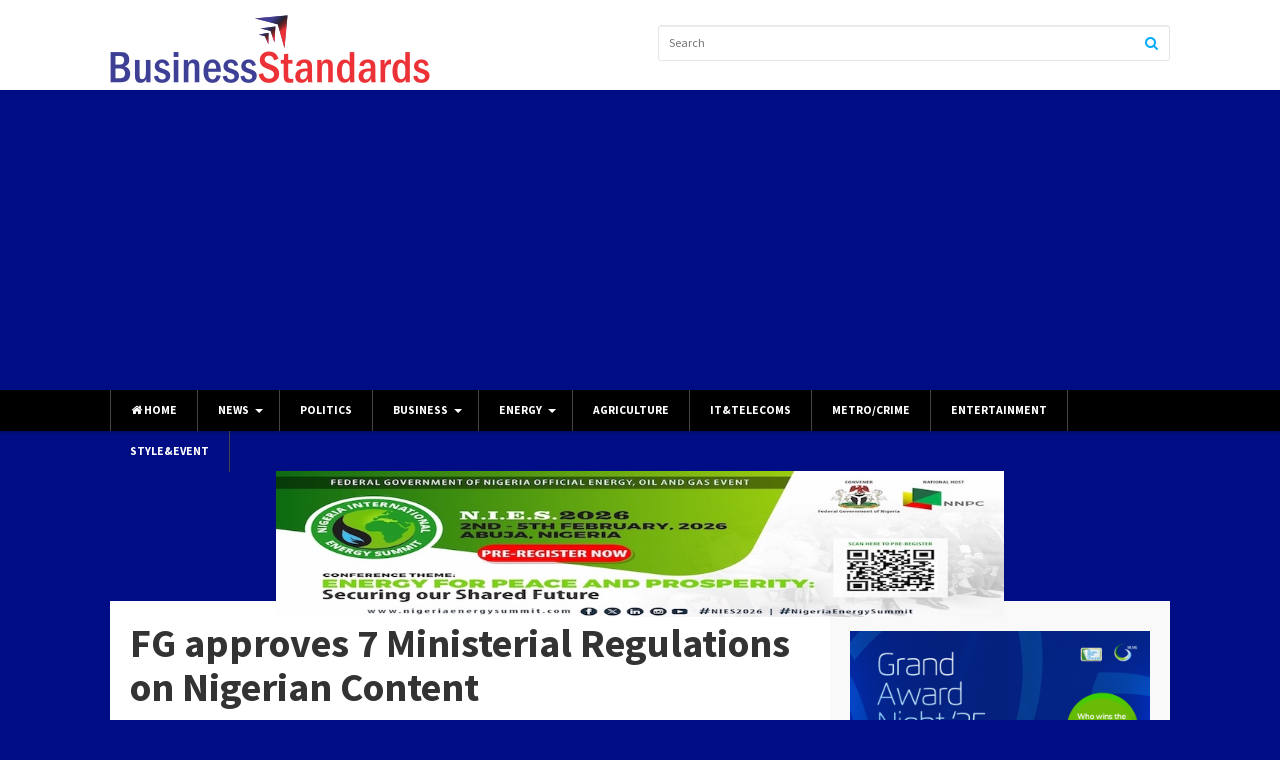

--- FILE ---
content_type: text/html; charset=UTF-8
request_url: https://businessstandardsng.com/fg-approves-7-ministerial-regulations-on-nigerian-content/
body_size: 24827
content:
<!DOCTYPE html><html class="no-js" lang="en-US"><head><meta charset="UTF-8"><meta name="viewport" content="width=device-width, initial-scale=1"><link rel="profile" href="http://gmpg.org/xfn/11"><link rel="pingback" href="https://businessstandardsng.com/xmlrpc.php"> <script type="text/javascript">(()=>{var e={};e.g=function(){if("object"==typeof globalThis)return globalThis;try{return this||new Function("return this")()}catch(e){if("object"==typeof window)return window}}(),function({ampUrl:n,isCustomizePreview:t,isAmpDevMode:r,noampQueryVarName:o,noampQueryVarValue:s,disabledStorageKey:i,mobileUserAgents:a,regexRegex:c}){if("undefined"==typeof sessionStorage)return;const d=new RegExp(c);if(!a.some((e=>{const n=e.match(d);return!(!n||!new RegExp(n[1],n[2]).test(navigator.userAgent))||navigator.userAgent.includes(e)})))return;e.g.addEventListener("DOMContentLoaded",(()=>{const e=document.getElementById("amp-mobile-version-switcher");if(!e)return;e.hidden=!1;const n=e.querySelector("a[href]");n&&n.addEventListener("click",(()=>{sessionStorage.removeItem(i)}))}));const g=r&&["paired-browsing-non-amp","paired-browsing-amp"].includes(window.name);if(sessionStorage.getItem(i)||t||g)return;const u=new URL(location.href),m=new URL(n);m.hash=u.hash,u.searchParams.has(o)&&s===u.searchParams.get(o)?sessionStorage.setItem(i,"1"):m.href!==u.href&&(window.stop(),location.replace(m.href))}({"ampUrl":"https:\/\/businessstandardsng.com\/fg-approves-7-ministerial-regulations-on-nigerian-content\/?amp=1","noampQueryVarName":"noamp","noampQueryVarValue":"mobile","disabledStorageKey":"amp_mobile_redirect_disabled","mobileUserAgents":["Mobile","Android","Silk\/","Kindle","BlackBerry","Opera Mini","Opera Mobi"],"regexRegex":"^\\\/((?:.|\\n)+)\\\/([i]*)$","isCustomizePreview":false,"isAmpDevMode":false})})();</script> <meta name='robots' content='index, follow, max-image-preview:large, max-snippet:-1, max-video-preview:-1' /><title>FG approves 7 Ministerial Regulations on Nigerian Content - businessstandardsng.com</title><link rel="canonical" href="https://businessstandardsng.com/fg-approves-7-ministerial-regulations-on-nigerian-content/" /><meta property="og:locale" content="en_US" /><meta property="og:type" content="article" /><meta property="og:title" content="FG approves 7 Ministerial Regulations on Nigerian Content" /><meta property="og:description" content="Olusola Bello Seven Nigerian Content Ministerial Regulations have been approved and gazetted, making them subsidiary&hellip;" /><meta property="og:url" content="https://businessstandardsng.com/fg-approves-7-ministerial-regulations-on-nigerian-content/" /><meta property="og:site_name" content="businessstandardsng.com" /><meta property="article:published_time" content="2021-05-21T09:26:36+00:00" /><meta property="og:image" content="http://businessstandardsng.com/wp-content/uploads/2021/05/download-8-1.jpg" /><meta name="author" content="Online Editor" /><meta name="twitter:card" content="summary_large_image" /><meta name="twitter:label1" content="Written by" /><meta name="twitter:data1" content="Online Editor" /><meta name="twitter:label2" content="Est. reading time" /><meta name="twitter:data2" content="2 minutes" /> <script type="application/ld+json" class="yoast-schema-graph">{"@context":"https://schema.org","@graph":[{"@type":"Article","@id":"https://businessstandardsng.com/fg-approves-7-ministerial-regulations-on-nigerian-content/#article","isPartOf":{"@id":"https://businessstandardsng.com/fg-approves-7-ministerial-regulations-on-nigerian-content/"},"author":{"name":"Online Editor","@id":"https://businessstandardsng.com/#/schema/person/47943268cbc960cb96eee1c39ecf23c3"},"headline":"FG approves 7 Ministerial Regulations on Nigerian Content","datePublished":"2021-05-21T09:26:36+00:00","mainEntityOfPage":{"@id":"https://businessstandardsng.com/fg-approves-7-ministerial-regulations-on-nigerian-content/"},"wordCount":496,"commentCount":0,"publisher":{"@id":"https://businessstandardsng.com/#organization"},"image":{"@id":"https://businessstandardsng.com/fg-approves-7-ministerial-regulations-on-nigerian-content/#primaryimage"},"thumbnailUrl":"http://businessstandardsng.com/wp-content/uploads/2021/05/download-8-1.jpg","keywords":["cover"],"articleSection":["Business"],"inLanguage":"en-US","potentialAction":[{"@type":"CommentAction","name":"Comment","target":["https://businessstandardsng.com/fg-approves-7-ministerial-regulations-on-nigerian-content/#respond"]}]},{"@type":"WebPage","@id":"https://businessstandardsng.com/fg-approves-7-ministerial-regulations-on-nigerian-content/","url":"https://businessstandardsng.com/fg-approves-7-ministerial-regulations-on-nigerian-content/","name":"FG approves 7 Ministerial Regulations on Nigerian Content - businessstandardsng.com","isPartOf":{"@id":"https://businessstandardsng.com/#website"},"primaryImageOfPage":{"@id":"https://businessstandardsng.com/fg-approves-7-ministerial-regulations-on-nigerian-content/#primaryimage"},"image":{"@id":"https://businessstandardsng.com/fg-approves-7-ministerial-regulations-on-nigerian-content/#primaryimage"},"thumbnailUrl":"http://businessstandardsng.com/wp-content/uploads/2021/05/download-8-1.jpg","datePublished":"2021-05-21T09:26:36+00:00","breadcrumb":{"@id":"https://businessstandardsng.com/fg-approves-7-ministerial-regulations-on-nigerian-content/#breadcrumb"},"inLanguage":"en-US","potentialAction":[{"@type":"ReadAction","target":["https://businessstandardsng.com/fg-approves-7-ministerial-regulations-on-nigerian-content/"]}]},{"@type":"ImageObject","inLanguage":"en-US","@id":"https://businessstandardsng.com/fg-approves-7-ministerial-regulations-on-nigerian-content/#primaryimage","url":"https://businessstandardsng.com/wp-content/uploads/2021/05/download-8-1.jpg","contentUrl":"https://businessstandardsng.com/wp-content/uploads/2021/05/download-8-1.jpg","width":276,"height":183},{"@type":"BreadcrumbList","@id":"https://businessstandardsng.com/fg-approves-7-ministerial-regulations-on-nigerian-content/#breadcrumb","itemListElement":[{"@type":"ListItem","position":1,"name":"Home","item":"https://businessstandardsng.com/"},{"@type":"ListItem","position":2,"name":"FG approves 7 Ministerial Regulations on Nigerian Content"}]},{"@type":"WebSite","@id":"https://businessstandardsng.com/#website","url":"https://businessstandardsng.com/","name":"businessstandardsng.com","description":"...Business news your can trust","publisher":{"@id":"https://businessstandardsng.com/#organization"},"potentialAction":[{"@type":"SearchAction","target":{"@type":"EntryPoint","urlTemplate":"https://businessstandardsng.com/?s={search_term_string}"},"query-input":{"@type":"PropertyValueSpecification","valueRequired":true,"valueName":"search_term_string"}}],"inLanguage":"en-US"},{"@type":"Organization","@id":"https://businessstandardsng.com/#organization","name":"Business Standards","url":"https://businessstandardsng.com/","logo":{"@type":"ImageObject","inLanguage":"en-US","@id":"https://businessstandardsng.com/#/schema/logo/image/","url":"http://businessstandardsng.com/wp-content/uploads/2021/03/business-standards-png-2.png","contentUrl":"http://businessstandardsng.com/wp-content/uploads/2021/03/business-standards-png-2.png","width":320,"height":68,"caption":"Business Standards"},"image":{"@id":"https://businessstandardsng.com/#/schema/logo/image/"}},{"@type":"Person","@id":"https://businessstandardsng.com/#/schema/person/47943268cbc960cb96eee1c39ecf23c3","name":"Online Editor","image":{"@type":"ImageObject","inLanguage":"en-US","@id":"https://businessstandardsng.com/#/schema/person/image/","url":"https://secure.gravatar.com/avatar/ea584f1e5cc627c4491875fb4ffc9705d8a8403ec0f0afec5b9af97f1de9281a?s=96&d=mm&r=g","contentUrl":"https://secure.gravatar.com/avatar/ea584f1e5cc627c4491875fb4ffc9705d8a8403ec0f0afec5b9af97f1de9281a?s=96&d=mm&r=g","caption":"Online Editor"},"url":"https://businessstandardsng.com/author/onlineeditor/"}]}</script> <link rel='dns-prefetch' href='//stats.wp.com' /><link rel='dns-prefetch' href='//fonts.googleapis.com' /><link rel='dns-prefetch' href='//widgets.wp.com' /><link rel='dns-prefetch' href='//s0.wp.com' /><link rel='dns-prefetch' href='//0.gravatar.com' /><link rel='dns-prefetch' href='//1.gravatar.com' /><link rel='dns-prefetch' href='//2.gravatar.com' /><link rel='dns-prefetch' href='//pagead2.googlesyndication.com' /><link rel="alternate" type="application/rss+xml" title="businessstandardsng.com &raquo; Feed" href="https://businessstandardsng.com/feed/" /><link rel="alternate" type="application/rss+xml" title="businessstandardsng.com &raquo; Comments Feed" href="https://businessstandardsng.com/comments/feed/" /><link rel="alternate" type="application/rss+xml" title="businessstandardsng.com &raquo; FG approves 7 Ministerial Regulations on Nigerian Content Comments Feed" href="https://businessstandardsng.com/fg-approves-7-ministerial-regulations-on-nigerian-content/feed/" /><link rel="alternate" title="oEmbed (JSON)" type="application/json+oembed" href="https://businessstandardsng.com/wp-json/oembed/1.0/embed?url=https%3A%2F%2Fbusinessstandardsng.com%2Ffg-approves-7-ministerial-regulations-on-nigerian-content%2F" /><link rel="alternate" title="oEmbed (XML)" type="text/xml+oembed" href="https://businessstandardsng.com/wp-json/oembed/1.0/embed?url=https%3A%2F%2Fbusinessstandardsng.com%2Ffg-approves-7-ministerial-regulations-on-nigerian-content%2F&#038;format=xml" /><link href="http://businessstandardsng.com/wp-content/uploads/2021/03/business-standards-vavicon-png.png" rel="shortcut icon"><link href="http://businessstandardsng.com/wp-content/uploads/2021/03/business-standards-vavicon-png.png" rel="apple-touch-icon-precomposed"><style id='wp-img-auto-sizes-contain-inline-css' type='text/css'>img:is([sizes=auto i],[sizes^="auto," i]){contain-intrinsic-size:3000px 1500px}
/*# sourceURL=wp-img-auto-sizes-contain-inline-css */</style><style id='wp-emoji-styles-inline-css' type='text/css'>img.wp-smiley, img.emoji {
		display: inline !important;
		border: none !important;
		box-shadow: none !important;
		height: 1em !important;
		width: 1em !important;
		margin: 0 0.07em !important;
		vertical-align: -0.1em !important;
		background: none !important;
		padding: 0 !important;
	}
/*# sourceURL=wp-emoji-styles-inline-css */</style><link rel='stylesheet' id='wp-block-library-css' href='https://businessstandardsng.com/wp-includes/css/dist/block-library/style.min.css?ver=6.9' type='text/css' media='all' /><style id='wp-block-library-inline-css' type='text/css'>.has-text-align-justify{text-align:justify;}

/*# sourceURL=wp-block-library-inline-css */</style><style id='global-styles-inline-css' type='text/css'>:root{--wp--preset--aspect-ratio--square: 1;--wp--preset--aspect-ratio--4-3: 4/3;--wp--preset--aspect-ratio--3-4: 3/4;--wp--preset--aspect-ratio--3-2: 3/2;--wp--preset--aspect-ratio--2-3: 2/3;--wp--preset--aspect-ratio--16-9: 16/9;--wp--preset--aspect-ratio--9-16: 9/16;--wp--preset--color--black: #000000;--wp--preset--color--cyan-bluish-gray: #abb8c3;--wp--preset--color--white: #ffffff;--wp--preset--color--pale-pink: #f78da7;--wp--preset--color--vivid-red: #cf2e2e;--wp--preset--color--luminous-vivid-orange: #ff6900;--wp--preset--color--luminous-vivid-amber: #fcb900;--wp--preset--color--light-green-cyan: #7bdcb5;--wp--preset--color--vivid-green-cyan: #00d084;--wp--preset--color--pale-cyan-blue: #8ed1fc;--wp--preset--color--vivid-cyan-blue: #0693e3;--wp--preset--color--vivid-purple: #9b51e0;--wp--preset--gradient--vivid-cyan-blue-to-vivid-purple: linear-gradient(135deg,rgb(6,147,227) 0%,rgb(155,81,224) 100%);--wp--preset--gradient--light-green-cyan-to-vivid-green-cyan: linear-gradient(135deg,rgb(122,220,180) 0%,rgb(0,208,130) 100%);--wp--preset--gradient--luminous-vivid-amber-to-luminous-vivid-orange: linear-gradient(135deg,rgb(252,185,0) 0%,rgb(255,105,0) 100%);--wp--preset--gradient--luminous-vivid-orange-to-vivid-red: linear-gradient(135deg,rgb(255,105,0) 0%,rgb(207,46,46) 100%);--wp--preset--gradient--very-light-gray-to-cyan-bluish-gray: linear-gradient(135deg,rgb(238,238,238) 0%,rgb(169,184,195) 100%);--wp--preset--gradient--cool-to-warm-spectrum: linear-gradient(135deg,rgb(74,234,220) 0%,rgb(151,120,209) 20%,rgb(207,42,186) 40%,rgb(238,44,130) 60%,rgb(251,105,98) 80%,rgb(254,248,76) 100%);--wp--preset--gradient--blush-light-purple: linear-gradient(135deg,rgb(255,206,236) 0%,rgb(152,150,240) 100%);--wp--preset--gradient--blush-bordeaux: linear-gradient(135deg,rgb(254,205,165) 0%,rgb(254,45,45) 50%,rgb(107,0,62) 100%);--wp--preset--gradient--luminous-dusk: linear-gradient(135deg,rgb(255,203,112) 0%,rgb(199,81,192) 50%,rgb(65,88,208) 100%);--wp--preset--gradient--pale-ocean: linear-gradient(135deg,rgb(255,245,203) 0%,rgb(182,227,212) 50%,rgb(51,167,181) 100%);--wp--preset--gradient--electric-grass: linear-gradient(135deg,rgb(202,248,128) 0%,rgb(113,206,126) 100%);--wp--preset--gradient--midnight: linear-gradient(135deg,rgb(2,3,129) 0%,rgb(40,116,252) 100%);--wp--preset--font-size--small: 13px;--wp--preset--font-size--medium: 20px;--wp--preset--font-size--large: 36px;--wp--preset--font-size--x-large: 42px;--wp--preset--spacing--20: 0.44rem;--wp--preset--spacing--30: 0.67rem;--wp--preset--spacing--40: 1rem;--wp--preset--spacing--50: 1.5rem;--wp--preset--spacing--60: 2.25rem;--wp--preset--spacing--70: 3.38rem;--wp--preset--spacing--80: 5.06rem;--wp--preset--shadow--natural: 6px 6px 9px rgba(0, 0, 0, 0.2);--wp--preset--shadow--deep: 12px 12px 50px rgba(0, 0, 0, 0.4);--wp--preset--shadow--sharp: 6px 6px 0px rgba(0, 0, 0, 0.2);--wp--preset--shadow--outlined: 6px 6px 0px -3px rgb(255, 255, 255), 6px 6px rgb(0, 0, 0);--wp--preset--shadow--crisp: 6px 6px 0px rgb(0, 0, 0);}:where(.is-layout-flex){gap: 0.5em;}:where(.is-layout-grid){gap: 0.5em;}body .is-layout-flex{display: flex;}.is-layout-flex{flex-wrap: wrap;align-items: center;}.is-layout-flex > :is(*, div){margin: 0;}body .is-layout-grid{display: grid;}.is-layout-grid > :is(*, div){margin: 0;}:where(.wp-block-columns.is-layout-flex){gap: 2em;}:where(.wp-block-columns.is-layout-grid){gap: 2em;}:where(.wp-block-post-template.is-layout-flex){gap: 1.25em;}:where(.wp-block-post-template.is-layout-grid){gap: 1.25em;}.has-black-color{color: var(--wp--preset--color--black) !important;}.has-cyan-bluish-gray-color{color: var(--wp--preset--color--cyan-bluish-gray) !important;}.has-white-color{color: var(--wp--preset--color--white) !important;}.has-pale-pink-color{color: var(--wp--preset--color--pale-pink) !important;}.has-vivid-red-color{color: var(--wp--preset--color--vivid-red) !important;}.has-luminous-vivid-orange-color{color: var(--wp--preset--color--luminous-vivid-orange) !important;}.has-luminous-vivid-amber-color{color: var(--wp--preset--color--luminous-vivid-amber) !important;}.has-light-green-cyan-color{color: var(--wp--preset--color--light-green-cyan) !important;}.has-vivid-green-cyan-color{color: var(--wp--preset--color--vivid-green-cyan) !important;}.has-pale-cyan-blue-color{color: var(--wp--preset--color--pale-cyan-blue) !important;}.has-vivid-cyan-blue-color{color: var(--wp--preset--color--vivid-cyan-blue) !important;}.has-vivid-purple-color{color: var(--wp--preset--color--vivid-purple) !important;}.has-black-background-color{background-color: var(--wp--preset--color--black) !important;}.has-cyan-bluish-gray-background-color{background-color: var(--wp--preset--color--cyan-bluish-gray) !important;}.has-white-background-color{background-color: var(--wp--preset--color--white) !important;}.has-pale-pink-background-color{background-color: var(--wp--preset--color--pale-pink) !important;}.has-vivid-red-background-color{background-color: var(--wp--preset--color--vivid-red) !important;}.has-luminous-vivid-orange-background-color{background-color: var(--wp--preset--color--luminous-vivid-orange) !important;}.has-luminous-vivid-amber-background-color{background-color: var(--wp--preset--color--luminous-vivid-amber) !important;}.has-light-green-cyan-background-color{background-color: var(--wp--preset--color--light-green-cyan) !important;}.has-vivid-green-cyan-background-color{background-color: var(--wp--preset--color--vivid-green-cyan) !important;}.has-pale-cyan-blue-background-color{background-color: var(--wp--preset--color--pale-cyan-blue) !important;}.has-vivid-cyan-blue-background-color{background-color: var(--wp--preset--color--vivid-cyan-blue) !important;}.has-vivid-purple-background-color{background-color: var(--wp--preset--color--vivid-purple) !important;}.has-black-border-color{border-color: var(--wp--preset--color--black) !important;}.has-cyan-bluish-gray-border-color{border-color: var(--wp--preset--color--cyan-bluish-gray) !important;}.has-white-border-color{border-color: var(--wp--preset--color--white) !important;}.has-pale-pink-border-color{border-color: var(--wp--preset--color--pale-pink) !important;}.has-vivid-red-border-color{border-color: var(--wp--preset--color--vivid-red) !important;}.has-luminous-vivid-orange-border-color{border-color: var(--wp--preset--color--luminous-vivid-orange) !important;}.has-luminous-vivid-amber-border-color{border-color: var(--wp--preset--color--luminous-vivid-amber) !important;}.has-light-green-cyan-border-color{border-color: var(--wp--preset--color--light-green-cyan) !important;}.has-vivid-green-cyan-border-color{border-color: var(--wp--preset--color--vivid-green-cyan) !important;}.has-pale-cyan-blue-border-color{border-color: var(--wp--preset--color--pale-cyan-blue) !important;}.has-vivid-cyan-blue-border-color{border-color: var(--wp--preset--color--vivid-cyan-blue) !important;}.has-vivid-purple-border-color{border-color: var(--wp--preset--color--vivid-purple) !important;}.has-vivid-cyan-blue-to-vivid-purple-gradient-background{background: var(--wp--preset--gradient--vivid-cyan-blue-to-vivid-purple) !important;}.has-light-green-cyan-to-vivid-green-cyan-gradient-background{background: var(--wp--preset--gradient--light-green-cyan-to-vivid-green-cyan) !important;}.has-luminous-vivid-amber-to-luminous-vivid-orange-gradient-background{background: var(--wp--preset--gradient--luminous-vivid-amber-to-luminous-vivid-orange) !important;}.has-luminous-vivid-orange-to-vivid-red-gradient-background{background: var(--wp--preset--gradient--luminous-vivid-orange-to-vivid-red) !important;}.has-very-light-gray-to-cyan-bluish-gray-gradient-background{background: var(--wp--preset--gradient--very-light-gray-to-cyan-bluish-gray) !important;}.has-cool-to-warm-spectrum-gradient-background{background: var(--wp--preset--gradient--cool-to-warm-spectrum) !important;}.has-blush-light-purple-gradient-background{background: var(--wp--preset--gradient--blush-light-purple) !important;}.has-blush-bordeaux-gradient-background{background: var(--wp--preset--gradient--blush-bordeaux) !important;}.has-luminous-dusk-gradient-background{background: var(--wp--preset--gradient--luminous-dusk) !important;}.has-pale-ocean-gradient-background{background: var(--wp--preset--gradient--pale-ocean) !important;}.has-electric-grass-gradient-background{background: var(--wp--preset--gradient--electric-grass) !important;}.has-midnight-gradient-background{background: var(--wp--preset--gradient--midnight) !important;}.has-small-font-size{font-size: var(--wp--preset--font-size--small) !important;}.has-medium-font-size{font-size: var(--wp--preset--font-size--medium) !important;}.has-large-font-size{font-size: var(--wp--preset--font-size--large) !important;}.has-x-large-font-size{font-size: var(--wp--preset--font-size--x-large) !important;}
/*# sourceURL=global-styles-inline-css */</style><style id='classic-theme-styles-inline-css' type='text/css'>/*! This file is auto-generated */
.wp-block-button__link{color:#fff;background-color:#32373c;border-radius:9999px;box-shadow:none;text-decoration:none;padding:calc(.667em + 2px) calc(1.333em + 2px);font-size:1.125em}.wp-block-file__button{background:#32373c;color:#fff;text-decoration:none}
/*# sourceURL=/wp-includes/css/classic-themes.min.css */</style><link rel='stylesheet' id='junkie-shortcodes-css' href='https://businessstandardsng.com/wp-content/cache/autoptimize/autoptimize_single_a1434df5a8ff359223fb762be930d0e5.php?ver=6.9' type='text/css' media='all' /><link rel='stylesheet' id='magnow-plugins-style-css' href='https://businessstandardsng.com/wp-content/themes/magnow/assets/css/plugins.min.css?ver=6.9' type='text/css' media='all' /><link rel='stylesheet' id='magnow-style-css' href='https://businessstandardsng.com/wp-content/themes/magnow/style.min.css?ver=6.9' type='text/css' media='all' /><link rel='stylesheet' id='magnow-responsive-style-css' href='https://businessstandardsng.com/wp-content/cache/autoptimize/autoptimize_single_b4e7ac1c95dce5e56034192b64bf473c.php?ver=6.9' type='text/css' media='all' /><link crossorigin="anonymous" rel='stylesheet' id='magnow-custom-fonts-css' href='//fonts.googleapis.com/css?family=Source+Sans+Pro%3Aregular%2Citalic%2C700%26subset%3Dlatin%2C' type='text/css' media='all' /><link rel='stylesheet' id='social-logos-css' href='https://businessstandardsng.com/wp-content/plugins/jetpack/_inc/social-logos/social-logos.min.css?ver=13.2.3' type='text/css' media='all' /><link rel='stylesheet' id='jetpack_css-css' href='https://businessstandardsng.com/wp-content/cache/autoptimize/autoptimize_single_b5e4c70734efed01a1694ae95f197950.php?ver=13.2.3' type='text/css' media='all' /> <script defer id="jetpack_related-posts-js-extra" src="[data-uri]"></script> <script defer type="text/javascript" src="https://businessstandardsng.com/wp-content/plugins/jetpack/_inc/build/related-posts/related-posts.min.js?ver=20240116" id="jetpack_related-posts-js"></script> <script defer type="text/javascript" src="https://businessstandardsng.com/wp-includes/js/jquery/jquery.min.js?ver=3.7.1" id="jquery-core-js"></script> <script defer type="text/javascript" src="https://businessstandardsng.com/wp-includes/js/jquery/jquery-migrate.min.js?ver=3.4.1" id="jquery-migrate-js"></script> <script defer id="wp-statistics-tracker-js-extra" src="[data-uri]"></script> <script defer type="text/javascript" src="https://businessstandardsng.com/wp-content/cache/autoptimize/autoptimize_single_e4cac0b30e299c7df9d250590bb92fcc.php?ver=6.9" id="wp-statistics-tracker-js"></script> <link rel="https://api.w.org/" href="https://businessstandardsng.com/wp-json/" /><link rel="alternate" title="JSON" type="application/json" href="https://businessstandardsng.com/wp-json/wp/v2/posts/1351" /><link rel="EditURI" type="application/rsd+xml" title="RSD" href="https://businessstandardsng.com/xmlrpc.php?rsd" /><meta name="generator" content="WordPress 6.9" /><link rel='shortlink' href='https://businessstandardsng.com/?p=1351' /><meta name="generator" content="Site Kit by Google 1.123.1" /><link rel="alternate" type="text/html" media="only screen and (max-width: 640px)" href="https://businessstandardsng.com/fg-approves-7-ministerial-regulations-on-nigerian-content/?amp=1"><style>img#wpstats{display:none}</style><meta name="google-adsense-platform-account" content="ca-host-pub-2644536267352236"><meta name="google-adsense-platform-domain" content="sitekit.withgoogle.com"> <style type="text/css" id="custom-background-css">body.custom-background { background-color: #000d84; }</style><link rel="amphtml" href="https://businessstandardsng.com/fg-approves-7-ministerial-regulations-on-nigerian-content/?amp=1">  <script type="text/javascript" async="async" src="https://pagead2.googlesyndication.com/pagead/js/adsbygoogle.js?client=ca-pub-2166753805221960&amp;host=ca-host-pub-2644536267352236" crossorigin="anonymous"></script> <style>#amp-mobile-version-switcher{left:0;position:absolute;width:100%;z-index:100}#amp-mobile-version-switcher>a{background-color:#444;border:0;color:#eaeaea;display:block;font-family:-apple-system,BlinkMacSystemFont,Segoe UI,Roboto,Oxygen-Sans,Ubuntu,Cantarell,Helvetica Neue,sans-serif;font-size:16px;font-weight:600;padding:15px 0;text-align:center;-webkit-text-decoration:none;text-decoration:none}#amp-mobile-version-switcher>a:active,#amp-mobile-version-switcher>a:focus,#amp-mobile-version-switcher>a:hover{-webkit-text-decoration:underline;text-decoration:underline}</style><style type="text/css" id="custom-css">#primary-bar{background-color:#000000;}#primary-bar,#primary-nav .home_item,#primary-nav ul li,.nav-right{border-color:#444444;}#primary-nav ul li.category-14-color > a:hover,.featured-primary .category-id-14,.featured-secondary .category-id-14,.widget .category-id-14,.listing-2-col .category-id-14 a{background-color:#81d742;}#primary-nav ul li.category-9-color > a:hover,.featured-primary .category-id-9,.featured-secondary .category-id-9,.widget .category-id-9,.listing-2-col .category-id-9 a{background-color:#0af;}#primary-nav ul li.category-6-color > a:hover,.featured-primary .category-id-6,.featured-secondary .category-id-6,.widget .category-id-6,.listing-2-col .category-id-6 a{background-color:#000edd;}#primary-nav ul li.category-5-color > a:hover,.featured-primary .category-id-5,.featured-secondary .category-id-5,.widget .category-id-5,.listing-2-col .category-id-5 a{background-color:#00d8c3;}#primary-nav ul li.category-22-color > a:hover,.featured-primary .category-id-22,.featured-secondary .category-id-22,.widget .category-id-22,.listing-2-col .category-id-22 a{background-color:#0af;}#primary-nav ul li.category-163-color > a:hover,.featured-primary .category-id-163,.featured-secondary .category-id-163,.widget .category-id-163,.listing-2-col .category-id-163 a{background-color:#0af;}#primary-nav ul li.category-11-color > a:hover,.featured-primary .category-id-11,.featured-secondary .category-id-11,.widget .category-id-11,.listing-2-col .category-id-11 a{background-color:#0af;}#primary-nav ul li.category-15-color > a:hover,.featured-primary .category-id-15,.featured-secondary .category-id-15,.widget .category-id-15,.listing-2-col .category-id-15 a{background-color:#0af;}#primary-nav ul li.category-18-color > a:hover,.featured-primary .category-id-18,.featured-secondary .category-id-18,.widget .category-id-18,.listing-2-col .category-id-18 a{background-color:#0af;}#primary-nav ul li.category-7-color > a:hover,.featured-primary .category-id-7,.featured-secondary .category-id-7,.widget .category-id-7,.listing-2-col .category-id-7 a{background-color:#0af;}#primary-nav ul li.category-10-color > a:hover,.featured-primary .category-id-10,.featured-secondary .category-id-10,.widget .category-id-10,.listing-2-col .category-id-10 a{background-color:#ddc300;}#primary-nav ul li.category-25-color > a:hover,.featured-primary .category-id-25,.featured-secondary .category-id-25,.widget .category-id-25,.listing-2-col .category-id-25 a{background-color:#0af;}#primary-nav ul li.category-164-color > a:hover,.featured-primary .category-id-164,.featured-secondary .category-id-164,.widget .category-id-164,.listing-2-col .category-id-164 a{background-color:#0af;}#primary-nav ul li.category-8-color > a:hover,.featured-primary .category-id-8,.featured-secondary .category-id-8,.widget .category-id-8,.listing-2-col .category-id-8 a{background-color:#0af;}#primary-nav ul li.category-4-color > a:hover,.featured-primary .category-id-4,.featured-secondary .category-id-4,.widget .category-id-4,.listing-2-col .category-id-4 a{background-color:#0af;}#primary-nav ul li.category-2-color > a:hover,.featured-primary .category-id-2,.featured-secondary .category-id-2,.widget .category-id-2,.listing-2-col .category-id-2 a{background-color:#127c00;}#primary-nav ul li.category-12-color > a:hover,.featured-primary .category-id-12,.featured-secondary .category-id-12,.widget .category-id-12,.listing-2-col .category-id-12 a{background-color:#930031;}#primary-nav ul li.category-24-color > a:hover,.featured-primary .category-id-24,.featured-secondary .category-id-24,.widget .category-id-24,.listing-2-col .category-id-24 a{background-color:#0af;}#primary-nav ul li.category-3-color > a:hover,.featured-primary .category-id-3,.featured-secondary .category-id-3,.widget .category-id-3,.listing-2-col .category-id-3 a{background-color:#0af;}#primary-nav ul li.category-13-color > a:hover,.featured-primary .category-id-13,.featured-secondary .category-id-13,.widget .category-id-13,.listing-2-col .category-id-13 a{background-color:#f91800;}#primary-nav ul li.category-20-color > a:hover,.featured-primary .category-id-20,.featured-secondary .category-id-20,.widget .category-id-20,.listing-2-col .category-id-20 a{background-color:#0af;}#primary-nav ul li.category-23-color > a:hover,.featured-primary .category-id-23,.featured-secondary .category-id-23,.widget .category-id-23,.listing-2-col .category-id-23 a{background-color:#0af;}#primary-nav ul li.category-1-color > a:hover,.featured-primary .category-id-1,.featured-secondary .category-id-1,.widget .category-id-1,.listing-2-col .category-id-1 a{background-color:#0af;}article .entry-content a:hover{color:#0099e6;}.sidebar .widget a:hover{color:#00aaff;}#footer a:hover{color:#ffffff;}</style> <!--[if lte IE 9]> <script src="https://businessstandardsng.com/wp-content/themes/magnow/assets/js/html5shiv.min.js"></script> <![endif]--> <style>.listing-2-col .box .primary .entry-thumbnail {
  max-height: 190px;
}

.widget-home-three-columns .entry-category{
  display: none;
}

.listing-4-col .box .primary .entry-thumbnail {
  max-height: 190px;
}

.widget-home-four-columns .entry-category{
  display: none;
}

.entry-content p {
    font-size: 17px;
}</style><link rel="icon" href="https://businessstandardsng.com/wp-content/uploads/2021/03/cropped-business-standards-vavicon-png-32x32.png" sizes="32x32" /><link rel="icon" href="https://businessstandardsng.com/wp-content/uploads/2021/03/cropped-business-standards-vavicon-png-192x192.png" sizes="192x192" /><link rel="apple-touch-icon" href="https://businessstandardsng.com/wp-content/uploads/2021/03/cropped-business-standards-vavicon-png-180x180.png" /><meta name="msapplication-TileImage" content="https://businessstandardsng.com/wp-content/uploads/2021/03/cropped-business-standards-vavicon-png-270x270.png" /></head><body class="wp-singular post-template-default single single-post postid-1351 single-format-standard custom-background wp-theme-magnow non-logged-in multi-author layout-2c-l" itemscope itemtype="http://schema.org/Blog"><div id="page" class="hfeed site clearfix"><header id="masthead" class="site-header" role="banner" itemscope="itemscope" itemtype="http://schema.org/WPHeader"><div class="container"><div class="site-branding"><div id="logo" itemscope itemtype="http://schema.org/Brand"> <a href="https://businessstandardsng.com" itemprop="url" rel="home"> <img itemprop="logo" src="http://businessstandardsng.com/wp-content/uploads/2021/03/business-standards-png-2.png" alt="businessstandardsng.com" /> </a></div></div><div class="header-search"><form method="get" id="search-form" action="https://businessstandardsng.com/" role="search"> <input type="text" class="field" name="s" id="s" placeholder="Search"> <button><i class="fa fa-search"></i></button></form></div></div></header><div id="primary-bar" class="clearfix"><div class="container"><nav id="primary-nav" class="main-navigation" role="navigation" itemscope="itemscope" itemtype="http://schema.org/SiteNavigationElement"><div class="menu-wrapper"><ul id="primary-menu" class="primary-menu sf-menu"><li  id="menu-item-76" class="menu-item menu-item-type-post_type menu-item-object-page menu-item-home menu-item-76 home_item"><a href="https://businessstandardsng.com/"><i class="fa fa-home"></i> Home</a></li><li  id="menu-item-87" class="menu-item menu-item-type-taxonomy menu-item-object-category menu-item-has-children menu-item-87 category-2-color"><a href="https://businessstandardsng.com/category/news/">News</a><ul class="sub-menu"><li  id="menu-item-8785" class="menu-item menu-item-type-taxonomy menu-item-object-category menu-item-8785 category-163-color"><a href="https://businessstandardsng.com/category/education/">Education</a></li><li  id="menu-item-116" class="menu-item menu-item-type-taxonomy menu-item-object-category menu-item-116 category-18-color"><a href="https://businessstandardsng.com/category/health/">Health</a></li></ul></li><li  id="menu-item-89" class="menu-item menu-item-type-taxonomy menu-item-object-category menu-item-89 category-3-color"><a href="https://businessstandardsng.com/category/politics/">Politics</a></li><li  id="menu-item-80" class="menu-item menu-item-type-taxonomy menu-item-object-category current-post-ancestor current-menu-parent current-post-parent menu-item-has-children menu-item-80 category-5-color"><a href="https://businessstandardsng.com/category/business/">Business</a><ul class="sub-menu"><li  id="menu-item-79" class="menu-item menu-item-type-taxonomy menu-item-object-category menu-item-79 category-6-color"><a href="https://businessstandardsng.com/category/banking-finance/">Banking/Finance</a></li><li  id="menu-item-83" class="menu-item menu-item-type-taxonomy menu-item-object-category menu-item-83 category-7-color"><a href="https://businessstandardsng.com/category/insurance-pension/">Insurance/Pension</a></li><li  id="menu-item-78" class="menu-item menu-item-type-taxonomy menu-item-object-category menu-item-78 category-9-color"><a href="https://businessstandardsng.com/category/aviation/">Aviation</a></li><li  id="menu-item-85" class="menu-item menu-item-type-taxonomy menu-item-object-category menu-item-85 category-8-color"><a href="https://businessstandardsng.com/category/maritime/">Maritime</a></li><li  id="menu-item-8786" class="menu-item menu-item-type-taxonomy menu-item-object-category menu-item-8786 category-164-color"><a href="https://businessstandardsng.com/category/manufacturing/">Manufacturing</a></li></ul></li><li  id="menu-item-81" class="menu-item menu-item-type-taxonomy menu-item-object-category menu-item-has-children menu-item-81 category-11-color"><a href="https://businessstandardsng.com/category/energy/">Energy</a><ul class="sub-menu"><li  id="menu-item-88" class="menu-item menu-item-type-taxonomy menu-item-object-category menu-item-88 category-12-color"><a href="https://businessstandardsng.com/category/oilgas/">Oil&amp;Gas</a></li><li  id="menu-item-90" class="menu-item menu-item-type-taxonomy menu-item-object-category menu-item-90 category-13-color"><a href="https://businessstandardsng.com/category/power/">Power</a></li><li  id="menu-item-117" class="menu-item menu-item-type-taxonomy menu-item-object-category menu-item-117 category-20-color"><a href="https://businessstandardsng.com/category/renewables/">Renewables</a></li></ul></li><li  id="menu-item-77" class="menu-item menu-item-type-taxonomy menu-item-object-category menu-item-77 category-14-color"><a href="https://businessstandardsng.com/category/agriculture/">Agriculture</a></li><li  id="menu-item-84" class="menu-item menu-item-type-taxonomy menu-item-object-category menu-item-84 category-10-color"><a href="https://businessstandardsng.com/category/ittelecoms/">IT&amp;Telecoms</a></li><li  id="menu-item-86" class="menu-item menu-item-type-taxonomy menu-item-object-category menu-item-86 category-4-color"><a href="https://businessstandardsng.com/category/metro-crime/">Metro/Crime</a></li><li  id="menu-item-82" class="menu-item menu-item-type-taxonomy menu-item-object-category menu-item-82 category-15-color"><a href="https://businessstandardsng.com/category/entertainment/">Entertainment</a></li><li  id="menu-item-118" class="menu-item menu-item-type-taxonomy menu-item-object-category menu-item-118 category-19-color"><a href="https://businessstandardsng.com/category/styleevent/">Style&amp;Event</a></li></ul></div></nav></div></div><div class="header-ad"><a href="https://nigeriaenergysummit.com/"><img src="http://businessstandardsng.com/wp-content/uploads/2026/01/NIES-2026-web-banner-7.jpg" /></a></div><div class="site-main container clearfix"><div id="primary" class="content-area"><main id="content" class="site-content" role="main" ><div id="content" class="single"><article id="post-1351" class="post-1351 post type-post status-publish format-standard hentry category-business tag-cover no-post-thumbnail entry" itemscope="itemscope" itemtype="http://schema.org/BlogPosting" itemprop="blogPost"><h1 class="entry-title" itemprop="headline">FG approves 7 Ministerial Regulations on Nigerian Content</h1><div class="entry-meta clearfix"> <span class="entry-author author vcard" itemprop="author" itemscope="itemscope" itemtype="http://schema.org/Person"> by <a class="url fn n" href="https://businessstandardsng.com/author/onlineeditor/" itemprop="url"><span itemprop="name">Online Editor</span></a> </span> <span class="sep">|</span> <span class="entry-date"> <time class="published" datetime="2021-05-21T09:26:36+00:00" itemprop="datePublished"> May 21, 2021 9:26 am </time> </span></div><div class="entry-share clearfix"><ul><li class="twitter"><a href="https://twitter.com/intent/tweet?text=FG approves 7 Ministerial Regulations on Nigerian Content&amp;url=https%3A%2F%2Fbusinessstandardsng.com%2Ffg-approves-7-ministerial-regulations-on-nigerian-content%2F" target="_blank"><i class="fa fa-twitter"></i>Twitter</a></li><li class="facebook"><a href="https://www.facebook.com/sharer/sharer.php?u=https%3A%2F%2Fbusinessstandardsng.com%2Ffg-approves-7-ministerial-regulations-on-nigerian-content%2F" target="_blank"><i class="fa fa-facebook"></i>Facebook</a></li><li class="google-plus"><a href="https://plus.google.com/share?url=https%3A%2F%2Fbusinessstandardsng.com%2Ffg-approves-7-ministerial-regulations-on-nigerian-content%2F" target="_blank"><i class="fa fa-google-plus"></i>Google+</a></li><li class="linkedin"><a href="https://www.linkedin.com/shareArticle?mini=true&amp;url=https%3A%2F%2Fbusinessstandardsng.com%2Ffg-approves-7-ministerial-regulations-on-nigerian-content%2F&amp;title=FG approves 7 Ministerial Regulations on Nigerian Content" target="_blank"><i class="fa fa-linkedin"></i>LinkedIn</a></li><li class="pinterest"><a href="http://pinterest.com/pin/create/button/?url=https%3A%2F%2Fbusinessstandardsng.com%2Ffg-approves-7-ministerial-regulations-on-nigerian-content%2F&amp;media=" target="_blank"><i class="fa fa-pinterest"></i>Pinterest</a></li></ul><div class="entry-comment"> <a href="https://businessstandardsng.com/fg-approves-7-ministerial-regulations-on-nigerian-content/?noamp=mobile#respond" itemprop="discussionURL"><i class="fa fa-comment"></i> 0</a></div></div><div class="entry-content" itemprop="articleBody"><div class="post-ads-before post-ads" style="margin-bottom: 20px;"><a href="https://www.nlng.com/index.html"><img src="http://businessstandardsng.com/wp-content/uploads/2024/12/NLNG_Launch_post_Slider_03_v08.jpg" /></a></div><p><b><img fetchpriority="high" decoding="async" class="size-full wp-image-1353 alignleft" src="http://businessstandardsng.com/wp-content/uploads/2021/05/download-8-1.jpg" alt="" width="276" height="183" />Olusola Bello</b></p><p>Seven Nigerian Content Ministerial Regulations have been approved and gazetted, making them subsidiary legislations that can be implemented by the Nigerian Content Development and Monitoring Board (NCDMB).</p><p>SimbiKesiyeWabote , Executive Secretary of the NCDMB, announced this in Lagos on Wednesday at the colloquium organized by the Board with the Nigerian Bar Association’s Section on Business Law (NBA-SBL), with the theme “Nigerian Oil and Gas Industry Content Development (NOGICD) Act-Strides, Challenges &amp; Opportunities.”</p><p>The Executive Secretary who was represented by the Director Legal Services, Barr. Mohammed Umar stated that the Minister of State for Petroleum Resources,  Timipre Sylva approved the guidelines,and they became effective on 2nd April 2021.</p><p>He listed the guidelines to include Research &amp; Development, (R &amp; D); Training, Capacity Development;Growth of Indigenous Capacity and Nigerian Oil and Gas Industry Enforcement and Compliance Regulation.</p><p>Others include Registration of Operators and other professionals with Nigerian professional bodies, Technology Transfer and Establishment of operations in Nigeria.</p><p>Sections 36, 40, 41, 42, 47, 55 and 101 of the NOGICD Act empowers the Minister of Petroleum Resources to make regulations that will foster the development of Nigerian Content. The Board held several engagements with diverse spectrum of the oil and gas industry stakeholders before finalizing the regulations and transmitting it to the Honorable Minister for ratification.</p><p>Providing details on the <span lang="EN-GB">Nigerian Oil and Industry Content Development Compliance and Enforcement Regulation, the Executive Secretary explained that it was intended </span>to ensure compliance with the NOGICD Act and other Regulations and give effect to Section 68 of the Act in ensuring efficient and accountable promotion of local content in the diverse sectors of the Oil and Gas Industry in Nigeria.</p><p>He stated that the regulations had divided offences punishable under Section 68 of the Act into two categories. The first category are the major offences which can lead to criminal prosecution while the other offences would be treated with administrative sanctions.</p><p><span lang="EN-GB">Speaking further, </span>he stated that “As we journey towards the 70 percent Nigerian Content level target, we will continue to utilize industry platforms and fora like this to connect with our stakeholders to provide clarity on our mandate and ways to address any constraints of the industry”, assuring that the Board will continue to collaborate with the NBA Section on Business Law to drive and unleash an array of opportunities for the oil and gas industry.</p><p>He added that “In our pursuit of Nigerian Content, the Board will continue implementation of the 10-Year Strategic Roadmap; Foster relevant collaboration and strategic alliances with relevant stakeholders including sister agencies; Deepen Nigerian Content in the oil and gas industry and continue to advocate and support domiciliation of value-addition in country”.</p><p>He commendedencouraged members of the bar to take advantage of various opportunities in the oil and gas industry.</p><p>Also speaking, the Chairman, Nigerian Bar Association – Section on Business Law, Barr. AyuliJemide appreciated the Board for the collaboration and support in engaging the association to deepen the pace of Nigerian Content implementation in Nigeria.</p><div></div><div class="sharedaddy sd-sharing-enabled"><div class="robots-nocontent sd-block sd-social sd-social-icon sd-sharing"><h3 class="sd-title">Share to:</h3><div class="sd-content"><ul><li class="share-jetpack-whatsapp"><a rel="nofollow noopener noreferrer" data-shared="" class="share-jetpack-whatsapp sd-button share-icon no-text" href="https://businessstandardsng.com/fg-approves-7-ministerial-regulations-on-nigerian-content/?share=jetpack-whatsapp" target="_blank" title="Click to share on WhatsApp" ><span></span><span class="sharing-screen-reader-text">Click to share on WhatsApp (Opens in new window)</span></a></li><li class="share-twitter"><a rel="nofollow noopener noreferrer" data-shared="sharing-twitter-1351" class="share-twitter sd-button share-icon no-text" href="https://businessstandardsng.com/fg-approves-7-ministerial-regulations-on-nigerian-content/?share=twitter" target="_blank" title="Click to share on Twitter" ><span></span><span class="sharing-screen-reader-text">Click to share on Twitter (Opens in new window)</span></a></li><li class="share-facebook"><a rel="nofollow noopener noreferrer" data-shared="sharing-facebook-1351" class="share-facebook sd-button share-icon no-text" href="https://businessstandardsng.com/fg-approves-7-ministerial-regulations-on-nigerian-content/?share=facebook" target="_blank" title="Click to share on Facebook" ><span></span><span class="sharing-screen-reader-text">Click to share on Facebook (Opens in new window)</span></a></li><li class="share-linkedin"><a rel="nofollow noopener noreferrer" data-shared="sharing-linkedin-1351" class="share-linkedin sd-button share-icon no-text" href="https://businessstandardsng.com/fg-approves-7-ministerial-regulations-on-nigerian-content/?share=linkedin" target="_blank" title="Click to share on LinkedIn" ><span></span><span class="sharing-screen-reader-text">Click to share on LinkedIn (Opens in new window)</span></a></li><li class="share-end"></li></ul></div></div></div><div class="post-ads-before post-ads" style="margin-top: 20px;"><a href="https://www.nlng.com"><img src="" /></a></div><div class='sharedaddy sd-block sd-like jetpack-likes-widget-wrapper jetpack-likes-widget-unloaded' id='like-post-wrapper-191091451-1351-696ae4a0558a5' data-src='https://widgets.wp.com/likes/?ver=13.2.3#blog_id=191091451&amp;post_id=1351&amp;origin=businessstandardsng.com&amp;obj_id=191091451-1351-696ae4a0558a5&amp;n=1' data-name='like-post-frame-191091451-1351-696ae4a0558a5' data-title='Like or Reblog'><h3 class="sd-title">Like this:</h3><div class='likes-widget-placeholder post-likes-widget-placeholder' style='height: 55px;'><span class='button'><span>Like</span></span> <span class="loading">Loading...</span></div><span class='sd-text-color'></span><a class='sd-link-color'></a></div><div id='jp-relatedposts' class='jp-relatedposts' ><h3 class="jp-relatedposts-headline"><em>Related</em></h3></div></div><footer class="entry-footer"> <span class="cat-links" itemprop="articleSection"> Filed under: <a href="https://businessstandardsng.com/category/business/" rel="category tag">Business</a> </span> <span class="tags-links" itemprop="keywords"> Tags: <a href="https://businessstandardsng.com/tag/cover/" rel="tag">cover</a> </span></footer><div class="related-posts"><h3 class="block-title">Related Posts</h3><ul class="clearfix"><li> <a href="https://businessstandardsng.com/dangote-cement-plc-celebrates-distributors-and-customers-with-%e2%82%a615-billion-worth-of-rewards/"><img width="350" height="210" src="https://businessstandardsng.com/wp-content/uploads/2026/01/DSC2053-2-350x210.jpg" class="entry-thumbnail wp-post-image" alt="Dangote Cement Plc Celebrates Distributors and Customers With ₦15 Billion Worth of Rewards" decoding="async" srcset="https://businessstandardsng.com/wp-content/uploads/2026/01/DSC2053-2-350x210.jpg 350w, https://businessstandardsng.com/wp-content/uploads/2026/01/DSC2053-2-140x85.jpg 140w" sizes="(max-width: 350px) 100vw, 350px" itemprop="image" /></a><h2 class="entry-title"><a href="https://businessstandardsng.com/dangote-cement-plc-celebrates-distributors-and-customers-with-%e2%82%a615-billion-worth-of-rewards/" rel="bookmark">Dangote Cement Plc Celebrates Distributors and Customers With ₦15 Billion Worth of Rewards</a></h2><div class="entry-summary"> &nbsp;   The 2026 Distributors’ Awards Night,&hellip;</div></li><li> <a href="https://businessstandardsng.com/vat-applies-only-to-bank-service-charges-not-transferred-funds-nrs-clarifies/"><img width="350" height="210" src="https://businessstandardsng.com/wp-content/uploads/2026/01/Zach-Tax-Chairman-350x210.jpg" class="entry-thumbnail wp-post-image" alt="VAT Applies Only to Bank Service Charges, Not Transferred Funds — NRS Clarifies" decoding="async" srcset="https://businessstandardsng.com/wp-content/uploads/2026/01/Zach-Tax-Chairman-350x210.jpg 350w, https://businessstandardsng.com/wp-content/uploads/2026/01/Zach-Tax-Chairman-140x85.jpg 140w" sizes="(max-width: 350px) 100vw, 350px" itemprop="image" /></a><h2 class="entry-title"><a href="https://businessstandardsng.com/vat-applies-only-to-bank-service-charges-not-transferred-funds-nrs-clarifies/" rel="bookmark">VAT Applies Only to Bank Service Charges, Not Transferred Funds — NRS Clarifies</a></h2><div class="entry-summary"> &nbsp; The Nigeria Revenue Service (NRS) has&hellip;</div></li><li> <a href="https://businessstandardsng.com/totalenergies-sold-interest-in-renaissance-jv-for-800million/"><img width="350" height="200" src="https://businessstandardsng.com/wp-content/uploads/2021/11/TOTAL.jpg" class="entry-thumbnail wp-post-image" alt="TotalEnergies Sold Interest in Renaissance JV  for $800Million" decoding="async" loading="lazy" itemprop="image" /></a><h2 class="entry-title"><a href="https://businessstandardsng.com/totalenergies-sold-interest-in-renaissance-jv-for-800million/" rel="bookmark">TotalEnergies Sold Interest in Renaissance JV  for $800Million</a></h2><div class="entry-summary"> &nbsp;   TotalEnergies has announced the signing&hellip;</div></li></ul></div></article><div id="comments" class="comments-area post-comment"><div id="respond" class="comment-respond"><h3 id="reply-title" class="comment-reply-title">Leave a Reply <small><a rel="nofollow" id="cancel-comment-reply-link" href="/fg-approves-7-ministerial-regulations-on-nigerian-content/#respond" style="display:none;">Cancel reply</a></small></h3><form action="https://businessstandardsng.com/wp-comments-post.php" method="post" id="commentform" class="comment-form"><p class="comment-form-comment"><label for="comment">Comment <span class="required">*</span></label><textarea id="comment" name="comment" cols="45" rows="8" maxlength="65525" required></textarea></p><p class="comment-form-author"><input class="txt" id="author" name="author" type="text" value="" size="30" placeholder="Name *" aria-required='true' /></p><p class="comment-form-email"><input class="txt" id="email" name="email" type="email" value="" size="30" placeholder="Email *" aria-required='true' /></p><p class="comment-form-url"><input class="txt" id="url" name="url" type="url" value="" size="30" placeholder="Website" /></p><p class="comment-form-cookies-consent"><input id="wp-comment-cookies-consent" name="wp-comment-cookies-consent" type="checkbox" value="yes" /> <label for="wp-comment-cookies-consent">Save my name, email, and website in this browser for the next time I comment.</label></p><p class="form-submit"><input name="submit" type="submit" id="submit" class="submit" value="Post Comment" /> <input type='hidden' name='comment_post_ID' value='1351' id='comment_post_ID' /> <input type='hidden' name='comment_parent' id='comment_parent' value='0' /></p><p class="comment-form-desc">Your email address will not be published. Required fields are marked *</p><p class="form-submit-clone"><button class="btn" name="submit" type="submit" id="submit">Post Comment</button></p></form></div></div><div class="post-nav clearfix"> <span class="nav-previous">&larr; <a href="https://businessstandardsng.com/we-want-to-collaborate-invest-in-opportunities-in-africa-pepetan/" rel="prev">‘We Want To Collaborate, Invest in Opportunities In Africa’- &#8211;PEPETAN</a></span> <span class="nav-next"><a href="https://businessstandardsng.com/no-fuel-price-increase-in-june-sylva-issues-statement/" rel="next">No Fuel Price Increase In June, Sylva Issues Statement</a> &rarr;</span></div></div></main></div><div id="secondary" class="widget-area widget-primary sidebar column" role="complementary" aria-label="Primary Sidebar" itemscope="itemscope" itemtype="http://schema.org/WPSideBar"><aside id="media_image-49" class="widget widget_media_image"><a href="https://www.nlng.com"><img width="1500" height="1500" src="https://businessstandardsng.com/wp-content/uploads/2025/09/GAN-2025.jpg" class="image wp-image-24524  attachment-full size-full" alt="" style="max-width: 100%; height: auto;" decoding="async" loading="lazy" srcset="https://businessstandardsng.com/wp-content/uploads/2025/09/GAN-2025.jpg 1500w, https://businessstandardsng.com/wp-content/uploads/2025/09/GAN-2025-100x100.jpg 100w, https://businessstandardsng.com/wp-content/uploads/2025/09/GAN-2025-768x768.jpg 768w, https://businessstandardsng.com/wp-content/uploads/2025/09/GAN-2025-160x160.jpg 160w" sizes="auto, (max-width: 1500px) 100vw, 1500px" itemprop="image" /></a></aside><aside id="media_image-48" class="widget widget_media_image"><a href="https://ncdmb.gov.ng/"><img width="846" height="1194" src="https://businessstandardsng.com/wp-content/uploads/2025/06/NCDMB-.png" class="image wp-image-23500  attachment-full size-full" alt="" style="max-width: 100%; height: auto;" decoding="async" loading="lazy" srcset="https://businessstandardsng.com/wp-content/uploads/2025/06/NCDMB-.png 846w, https://businessstandardsng.com/wp-content/uploads/2025/06/NCDMB--768x1084.png 768w" sizes="auto, (max-width: 846px) 100vw, 846px" itemprop="image" /></a></aside><aside id="media_image-47" class="widget widget_media_image"><figure style="width: 813px" class="wp-caption alignnone"><a href="http://www.shellnigeria.com/"><img width="813" height="1154" src="https://businessstandardsng.com/wp-content/uploads/2025/04/shell.jpg" class="image wp-image-23046  attachment-full size-full" alt="" style="max-width: 100%; height: auto;" decoding="async" loading="lazy" srcset="https://businessstandardsng.com/wp-content/uploads/2025/04/shell.jpg 813w, https://businessstandardsng.com/wp-content/uploads/2025/04/shell-768x1090.jpg 768w" sizes="auto, (max-width: 813px) 100vw, 813px" itemprop="image" /></a><figcaption class="wp-caption-text">Screenshot</figcaption></figure></aside><aside id="media_image-44" class="widget widget_media_image"><a href="https://www.shell.com.ng"><img width="787" height="1133" src="https://businessstandardsng.com/wp-content/uploads/2025/01/NNPc-Shell.jpg" class="image wp-image-22311  attachment-full size-full" alt="" style="max-width: 100%; height: auto;" decoding="async" loading="lazy" srcset="https://businessstandardsng.com/wp-content/uploads/2025/01/NNPc-Shell.jpg 787w, https://businessstandardsng.com/wp-content/uploads/2025/01/NNPc-Shell-768x1106.jpg 768w" sizes="auto, (max-width: 787px) 100vw, 787px" itemprop="image" /></a></aside><aside id="media_image-45" class="widget widget_media_image"><a href="https://nigeriaenergysummit.com"><img width="1080" height="1080" src="https://businessstandardsng.com/wp-content/uploads/2025/01/NIES-2025.jpg" class="image wp-image-22356  attachment-full size-full" alt="" style="max-width: 100%; height: auto;" decoding="async" loading="lazy" srcset="https://businessstandardsng.com/wp-content/uploads/2025/01/NIES-2025.jpg 1080w, https://businessstandardsng.com/wp-content/uploads/2025/01/NIES-2025-100x100.jpg 100w, https://businessstandardsng.com/wp-content/uploads/2025/01/NIES-2025-768x768.jpg 768w, https://businessstandardsng.com/wp-content/uploads/2025/01/NIES-2025-160x160.jpg 160w" sizes="auto, (max-width: 1080px) 100vw, 1080px" itemprop="image" /></a></aside><aside id="media_image-43" class="widget widget_media_image"><a href="https://ncc.gov.ng/"><img width="1250" height="1250" src="https://businessstandardsng.com/wp-content/uploads/2025/01/ncc_advert.jpeg" class="image wp-image-22208  attachment-full size-full" alt="" style="max-width: 100%; height: auto;" decoding="async" loading="lazy" srcset="https://businessstandardsng.com/wp-content/uploads/2025/01/ncc_advert.jpeg 1250w, https://businessstandardsng.com/wp-content/uploads/2025/01/ncc_advert-100x100.jpeg 100w, https://businessstandardsng.com/wp-content/uploads/2025/01/ncc_advert-768x768.jpeg 768w, https://businessstandardsng.com/wp-content/uploads/2025/01/ncc_advert-160x160.jpeg 160w" sizes="auto, (max-width: 1250px) 100vw, 1250px" itemprop="image" /></a></aside><aside id="media_image-35" class="widget widget_media_image"><a href="https://www.chevron.com/"><img width="801" height="1151" src="https://businessstandardsng.com/wp-content/uploads/2024/11/Chevron.png" class="image wp-image-21616  attachment-full size-full" alt="" style="max-width: 100%; height: auto;" decoding="async" loading="lazy" srcset="https://businessstandardsng.com/wp-content/uploads/2024/11/Chevron.png 801w, https://businessstandardsng.com/wp-content/uploads/2024/11/Chevron-768x1104.png 768w" sizes="auto, (max-width: 801px) 100vw, 801px" itemprop="image" /></a></aside><aside id="media_image-39" class="widget widget_media_image"><a href="https://www.nigerialng.com/"><img width="1280" height="1280" src="https://businessstandardsng.com/wp-content/uploads/2024/08/lng.jpeg" class="image wp-image-20685  attachment-full size-full" alt="" style="max-width: 100%; height: auto;" decoding="async" loading="lazy" srcset="https://businessstandardsng.com/wp-content/uploads/2024/08/lng.jpeg 1280w, https://businessstandardsng.com/wp-content/uploads/2024/08/lng-100x100.jpeg 100w, https://businessstandardsng.com/wp-content/uploads/2024/08/lng-768x768.jpeg 768w, https://businessstandardsng.com/wp-content/uploads/2024/08/lng-160x160.jpeg 160w" sizes="auto, (max-width: 1280px) 100vw, 1280px" itemprop="image" /></a></aside><aside id="media_image-37" class="widget widget_media_image"><a href="https://nnpcgroup.com/"><img width="600" height="848" src="https://businessstandardsng.com/wp-content/uploads/2024/07/ETT-Advert-2024_1-1.png" class="image wp-image-20661  attachment-full size-full" alt="" style="max-width: 100%; height: auto;" decoding="async" loading="lazy" itemprop="image" /></a></aside><aside id="media_image-25" class="widget widget_media_image"><a href="https://ncdmb.gov.ng/"><img width="1829" height="2560" src="https://businessstandardsng.com/wp-content/uploads/2024/06/Works-Power-EoI-2_1-1-scaled.jpeg" class="image wp-image-20164  attachment-full size-full" alt="" style="max-width: 100%; height: auto;" decoding="async" loading="lazy" srcset="https://businessstandardsng.com/wp-content/uploads/2024/06/Works-Power-EoI-2_1-1-scaled.jpeg 1829w, https://businessstandardsng.com/wp-content/uploads/2024/06/Works-Power-EoI-2_1-1-768x1075.jpeg 768w, https://businessstandardsng.com/wp-content/uploads/2024/06/Works-Power-EoI-2_1-1-1097x1536.jpeg 1097w, https://businessstandardsng.com/wp-content/uploads/2024/06/Works-Power-EoI-2_1-1-1463x2048.jpeg 1463w" sizes="auto, (max-width: 1829px) 100vw, 1829px" itemprop="image" /></a></aside><aside id="media_image-33" class="widget widget_media_image"><a href="https://www.chevron.com/"><img width="301" height="310" src="https://businessstandardsng.com/wp-content/uploads/2024/02/GAS-ADVERT-2.-300x300-1.gif" class="image wp-image-18871  attachment-full size-full" alt="" style="max-width: 100%; height: auto;" decoding="async" loading="lazy" itemprop="image" /></a></aside><aside id="media_image-31" class="widget widget_media_image"><a href="https://nigeriaenergysummit.com/"><img width="350" height="210" src="https://businessstandardsng.com/wp-content/uploads/2024/01/NIES-ADVERT-350x210.jpg" class="image wp-image-18517  attachment-medium size-medium" alt="" style="max-width: 100%; height: auto;" decoding="async" loading="lazy" srcset="https://businessstandardsng.com/wp-content/uploads/2024/01/NIES-ADVERT-350x210.jpg 350w, https://businessstandardsng.com/wp-content/uploads/2024/01/NIES-ADVERT-140x85.jpg 140w" sizes="auto, (max-width: 350px) 100vw, 350px" itemprop="image" /></a></aside><aside id="media_image-6" class="widget widget_media_image"><a href="https://www.cbn.gov.ng/"><img width="360" height="360" src="https://businessstandardsng.com/wp-content/uploads/2023/07/cbn.gif" class="image wp-image-15757  attachment-full size-full" alt="" style="max-width: 100%; height: auto;" decoding="async" loading="lazy" itemprop="image" /></a></aside><aside id="media_image-23" class="widget widget_media_image"><a href="https://www.accessbankplc.com/"><img width="628" height="939" src="https://businessstandardsng.com/wp-content/uploads/2023/07/AccessBankAds.jpg" class="image wp-image-16077  attachment-full size-full" alt="" style="max-width: 100%; height: auto;" decoding="async" loading="lazy" itemprop="image" /></a></aside><aside id="media_image-21" class="widget widget_media_image"><a href="https://www.shell.com/"><img width="400" height="555" src="https://businessstandardsng.com/wp-content/uploads/2023/06/Chevron-Ads.png" class="image wp-image-15488  attachment-full size-full" alt="" style="max-width: 100%; height: auto;" decoding="async" loading="lazy" itemprop="image" /></a></aside><aside id="media_image-2" class="widget widget_media_image"><a href="http://www.accessbankplc.com"><img width="300" height="210" src="https://businessstandardsng.com/wp-content/uploads/2022/05/300px-by-250px-art-x-300x210.jpg" class="image wp-image-9486  attachment-medium size-medium" alt="" style="max-width: 100%; height: auto;" decoding="async" loading="lazy" itemprop="image" /></a></aside><aside id="magnow-recent-3" class="widget widget-magnow-recent widget_posts_thumbnail"><h3 class="widget-title">Recent Posts</h3><ul><li><a href="https://businessstandardsng.com/dangote-cement-plc-celebrates-distributors-and-customers-with-%e2%82%a615-billion-worth-of-rewards/" rel="bookmark"><img width="100" height="100" src="https://businessstandardsng.com/wp-content/uploads/2026/01/DSC2053-2-100x100.jpg" class="entry-thumbnail wp-post-image" alt="Dangote Cement Plc Celebrates Distributors and Customers With ₦15 Billion Worth of Rewards" decoding="async" loading="lazy" srcset="https://businessstandardsng.com/wp-content/uploads/2026/01/DSC2053-2-100x100.jpg 100w, https://businessstandardsng.com/wp-content/uploads/2026/01/DSC2053-2-160x160.jpg 160w" sizes="auto, (max-width: 100px) 100vw, 100px" itemprop="image" /></a><a href="https://businessstandardsng.com/dangote-cement-plc-celebrates-distributors-and-customers-with-%e2%82%a615-billion-worth-of-rewards/" rel="bookmark">Dangote Cement Plc Celebrates Distributors and Customers With ₦15 Billion Worth of Rewards</a><div class="entry-meta"><time class="entry-date" datetime="2026-01-15T21:12:57+00:00">January 15, 2026</time></div></li><li><a href="https://businessstandardsng.com/vat-applies-only-to-bank-service-charges-not-transferred-funds-nrs-clarifies/" rel="bookmark"><img width="100" height="100" src="https://businessstandardsng.com/wp-content/uploads/2026/01/Zach-Tax-Chairman-100x100.jpg" class="entry-thumbnail wp-post-image" alt="VAT Applies Only to Bank Service Charges, Not Transferred Funds — NRS Clarifies" decoding="async" loading="lazy" srcset="https://businessstandardsng.com/wp-content/uploads/2026/01/Zach-Tax-Chairman-100x100.jpg 100w, https://businessstandardsng.com/wp-content/uploads/2026/01/Zach-Tax-Chairman-160x160.jpg 160w" sizes="auto, (max-width: 100px) 100vw, 100px" itemprop="image" /></a><a href="https://businessstandardsng.com/vat-applies-only-to-bank-service-charges-not-transferred-funds-nrs-clarifies/" rel="bookmark">VAT Applies Only to Bank Service Charges, Not Transferred Funds — NRS Clarifies</a><div class="entry-meta"><time class="entry-date" datetime="2026-01-15T20:48:37+00:00">January 15, 2026</time></div></li><li><a href="https://businessstandardsng.com/totalenergies-sold-interest-in-renaissance-jv-for-800million/" rel="bookmark"><img width="100" height="100" src="https://businessstandardsng.com/wp-content/uploads/2021/11/TOTAL-100x100.jpg" class="entry-thumbnail wp-post-image" alt="TotalEnergies Sold Interest in Renaissance JV  for $800Million" decoding="async" loading="lazy" srcset="https://businessstandardsng.com/wp-content/uploads/2021/11/TOTAL-100x100.jpg 100w, https://businessstandardsng.com/wp-content/uploads/2021/11/TOTAL-160x160.jpg 160w" sizes="auto, (max-width: 100px) 100vw, 100px" itemprop="image" /></a><a href="https://businessstandardsng.com/totalenergies-sold-interest-in-renaissance-jv-for-800million/" rel="bookmark">TotalEnergies Sold Interest in Renaissance JV  for $800Million</a><div class="entry-meta"><time class="entry-date" datetime="2026-01-15T15:37:08+00:00">January 15, 2026</time></div></li><li><a href="https://businessstandardsng.com/new-nuprc-chief-eyesan-outlines-upstream-reset-anchored-on-efficiency-speed-and-sustainability/" rel="bookmark"><img width="100" height="100" src="https://businessstandardsng.com/wp-content/uploads/2023/09/eyi-nnnpc-2-100x100.jpg" class="entry-thumbnail wp-post-image" alt="   New NUPRC Chief Eyesan Outlines Upstream Reset Anchored on Efficiency, Speed and Sustainability" decoding="async" loading="lazy" srcset="https://businessstandardsng.com/wp-content/uploads/2023/09/eyi-nnnpc-2-100x100.jpg 100w, https://businessstandardsng.com/wp-content/uploads/2023/09/eyi-nnnpc-2-160x160.jpg 160w, https://businessstandardsng.com/wp-content/uploads/2023/09/eyi-nnnpc-2.jpg 225w" sizes="auto, (max-width: 100px) 100vw, 100px" itemprop="image" /></a><a href="https://businessstandardsng.com/new-nuprc-chief-eyesan-outlines-upstream-reset-anchored-on-efficiency-speed-and-sustainability/" rel="bookmark">   New NUPRC Chief Eyesan Outlines Upstream Reset Anchored on Efficiency, Speed and Sustainability</a><div class="entry-meta"><time class="entry-date" datetime="2026-01-15T05:55:04+00:00">January 15, 2026</time></div></li><li><a href="https://businessstandardsng.com/dangote-refinery-says-fuel-scarcity-has-gone-with-subsidy-delivers-world-class-fuels-to-nigerians/" rel="bookmark"><img width="100" height="100" src="https://businessstandardsng.com/wp-content/uploads/2026/01/DSC0639-1-100x100.jpg" class="entry-thumbnail wp-post-image" alt="      Dangote Refinery Says Fuel Scarcity Has Gone With Subsidy, Delivers World-Class Fuels to Nigerians" decoding="async" loading="lazy" srcset="https://businessstandardsng.com/wp-content/uploads/2026/01/DSC0639-1-100x100.jpg 100w, https://businessstandardsng.com/wp-content/uploads/2026/01/DSC0639-1-160x160.jpg 160w" sizes="auto, (max-width: 100px) 100vw, 100px" itemprop="image" /></a><a href="https://businessstandardsng.com/dangote-refinery-says-fuel-scarcity-has-gone-with-subsidy-delivers-world-class-fuels-to-nigerians/" rel="bookmark">      Dangote Refinery Says Fuel Scarcity Has Gone With Subsidy, Delivers World-Class Fuels to Nigerians</a><div class="entry-meta"><time class="entry-date" datetime="2026-01-15T05:28:19+00:00">January 15, 2026</time></div></li><li><a href="https://businessstandardsng.com/ekedc-unveils-new-board-as-transgrid-enerco-takes-over-engr-olubunmi-peters-named-chairman-wola-joseph-condotti-appointed-interim-ceo/" rel="bookmark"><img width="100" height="100" src="https://businessstandardsng.com/wp-content/uploads/2021/12/Eko-Electricity-Distribution-Company-100x100.jpg" class="entry-thumbnail wp-post-image" alt="EKEDC Unveils New Board as Transgrid Enerco Takes Over; Engr. Olubunmi Peters Named Chairman, Wola Joseph-Condotti Appointed Interim CEO" decoding="async" loading="lazy" srcset="https://businessstandardsng.com/wp-content/uploads/2021/12/Eko-Electricity-Distribution-Company-100x100.jpg 100w, https://businessstandardsng.com/wp-content/uploads/2021/12/Eko-Electricity-Distribution-Company-160x160.jpg 160w" sizes="auto, (max-width: 100px) 100vw, 100px" itemprop="image" /></a><a href="https://businessstandardsng.com/ekedc-unveils-new-board-as-transgrid-enerco-takes-over-engr-olubunmi-peters-named-chairman-wola-joseph-condotti-appointed-interim-ceo/" rel="bookmark">EKEDC Unveils New Board as Transgrid Enerco Takes Over; Engr. Olubunmi Peters Named Chairman, Wola Joseph-Condotti Appointed Interim CEO</a><div class="entry-meta"><time class="entry-date" datetime="2026-01-14T11:10:19+00:00">January 14, 2026</time></div></li><li><a href="https://businessstandardsng.com/nigeria-to-co-host-investopia-with-uae-seals-trade-pact/" rel="bookmark"><img width="100" height="100" src="https://businessstandardsng.com/wp-content/uploads/2026/01/UAE-100x100.jpg" class="entry-thumbnail wp-post-image" alt="Nigeria To Co-Host Investopia With UAE, Seals Trade Pact" decoding="async" loading="lazy" srcset="https://businessstandardsng.com/wp-content/uploads/2026/01/UAE-100x100.jpg 100w, https://businessstandardsng.com/wp-content/uploads/2026/01/UAE-160x160.jpg 160w" sizes="auto, (max-width: 100px) 100vw, 100px" itemprop="image" /></a><a href="https://businessstandardsng.com/nigeria-to-co-host-investopia-with-uae-seals-trade-pact/" rel="bookmark">Nigeria To Co-Host Investopia With UAE, Seals Trade Pact</a><div class="entry-meta"><time class="entry-date" datetime="2026-01-13T21:26:01+00:00">January 13, 2026</time></div></li><li><a href="https://businessstandardsng.com/how-security-operatives-rescued-309-hostages-arrested-129-killed-55-terrorists-in-kogi-kwara-police/" rel="bookmark"><img width="100" height="100" src="https://businessstandardsng.com/wp-content/uploads/2026/01/police-operations-100x100.png" class="entry-thumbnail wp-post-image" alt="How Security Operatives Rescued 309 Hostages, Arrested 129, Killed 55 Terrorists In Kogi, Kwara — Police " decoding="async" loading="lazy" srcset="https://businessstandardsng.com/wp-content/uploads/2026/01/police-operations-100x100.png 100w, https://businessstandardsng.com/wp-content/uploads/2026/01/police-operations-160x160.png 160w" sizes="auto, (max-width: 100px) 100vw, 100px" itemprop="image" /></a><a href="https://businessstandardsng.com/how-security-operatives-rescued-309-hostages-arrested-129-killed-55-terrorists-in-kogi-kwara-police/" rel="bookmark">How Security Operatives Rescued 309 Hostages, Arrested 129, Killed 55 Terrorists In Kogi, Kwara — Police </a><div class="entry-meta"><time class="entry-date" datetime="2026-01-13T21:12:57+00:00">January 13, 2026</time></div></li><li><a href="https://businessstandardsng.com/ncc-public-consultation-on-satellite-direct-to-device-d2d-connectivity-in-nigeria/" rel="bookmark"><img width="100" height="100" src="https://businessstandardsng.com/wp-content/uploads/2021/12/NCC-High-Resolution-Logo-100x100.png" class="entry-thumbnail wp-post-image" alt="NCC Public Consultation on Satellite Direct-to Device (D2D) Connectivity in Nigeria" decoding="async" loading="lazy" srcset="https://businessstandardsng.com/wp-content/uploads/2021/12/NCC-High-Resolution-Logo-100x100.png 100w, https://businessstandardsng.com/wp-content/uploads/2021/12/NCC-High-Resolution-Logo-160x160.png 160w" sizes="auto, (max-width: 100px) 100vw, 100px" itemprop="image" /></a><a href="https://businessstandardsng.com/ncc-public-consultation-on-satellite-direct-to-device-d2d-connectivity-in-nigeria/" rel="bookmark">NCC Public Consultation on Satellite Direct-to Device (D2D) Connectivity in Nigeria</a><div class="entry-meta"><time class="entry-date" datetime="2026-01-13T20:46:37+00:00">January 13, 2026</time></div></li><li><a href="https://businessstandardsng.com/gold-lithium-plants-position-nigeria-as-africas-minerals-supply-hub-alake/" rel="bookmark"><img width="100" height="100" src="https://businessstandardsng.com/wp-content/uploads/2024/04/Dele-Alake-100x100.jpg" class="entry-thumbnail wp-post-image" alt="Gold, Lithium Plants Position Nigeria as Africa’s Minerals Supply Hub – Alake  " decoding="async" loading="lazy" srcset="https://businessstandardsng.com/wp-content/uploads/2024/04/Dele-Alake-100x100.jpg 100w, https://businessstandardsng.com/wp-content/uploads/2024/04/Dele-Alake-160x160.jpg 160w" sizes="auto, (max-width: 100px) 100vw, 100px" itemprop="image" /></a><a href="https://businessstandardsng.com/gold-lithium-plants-position-nigeria-as-africas-minerals-supply-hub-alake/" rel="bookmark">Gold, Lithium Plants Position Nigeria as Africa’s Minerals Supply Hub – Alake  </a><div class="entry-meta"><time class="entry-date" datetime="2026-01-13T20:30:57+00:00">January 13, 2026</time></div></li></ul></aside><aside id="magnow-video-2" class="widget widget-magnow-video video-widget"><h3 class="widget-title">Video</h3><div class="video-frame"><iframe width="560" height="315" src="https://www.youtube.com/embed/qxyNEojZfe8" title="YouTube video player" frameborder="0" allow="accelerometer; autoplay; clipboard-write; encrypted-media; gyroscope; picture-in-picture" allowfullscreen></iframe></div></aside><aside id="custom_html-3" class="widget_text widget widget_custom_html"><div class="textwidget custom-html-widget"></div></aside></div></div><footer id="footer" class="site-footer" role="contentinfo" itemscope="itemscope" itemtype="http://schema.org/WPFooter"><div class="footer-columns"><div class="container clearfix"><div class="footer-column footer-column-1"><aside id="text-2" class="widget widget_text"><h3 class="widget-title">About us</h3><div class="textwidget"><p>BusinessStandards is a general interest Online newspaper, published by a  team of experienced journalists provides intelligent information and insights in various areas of the economy such as  Energy, Information Technology, Aviation, Banking and finance, Maritime,  Education, health, Agriculture and Politics.</p><p>Reach us via<br /> Phone: 0802 302 0011<br /> Email: olusolabellobj@yahoo. com; publisher@businessstandardsng.com</p></div></aside><aside id="custom_html-4" class="widget_text widget widget_custom_html"><div class="textwidget custom-html-widget"></div></aside></div><div class="footer-column footer-column-2"><aside id="calendar-2" class="widget widget_calendar"><div id="calendar_wrap" class="calendar_wrap"><table id="wp-calendar" class="wp-calendar-table"><caption>January 2026</caption><thead><tr><th scope="col" aria-label="Monday">M</th><th scope="col" aria-label="Tuesday">T</th><th scope="col" aria-label="Wednesday">W</th><th scope="col" aria-label="Thursday">T</th><th scope="col" aria-label="Friday">F</th><th scope="col" aria-label="Saturday">S</th><th scope="col" aria-label="Sunday">S</th></tr></thead><tbody><tr><td colspan="3" class="pad">&nbsp;</td><td><a href="https://businessstandardsng.com/2026/01/01/" aria-label="Posts published on January 1, 2026">1</a></td><td>2</td><td>3</td><td><a href="https://businessstandardsng.com/2026/01/04/" aria-label="Posts published on January 4, 2026">4</a></td></tr><tr><td><a href="https://businessstandardsng.com/2026/01/05/" aria-label="Posts published on January 5, 2026">5</a></td><td><a href="https://businessstandardsng.com/2026/01/06/" aria-label="Posts published on January 6, 2026">6</a></td><td><a href="https://businessstandardsng.com/2026/01/07/" aria-label="Posts published on January 7, 2026">7</a></td><td><a href="https://businessstandardsng.com/2026/01/08/" aria-label="Posts published on January 8, 2026">8</a></td><td>9</td><td>10</td><td><a href="https://businessstandardsng.com/2026/01/11/" aria-label="Posts published on January 11, 2026">11</a></td></tr><tr><td><a href="https://businessstandardsng.com/2026/01/12/" aria-label="Posts published on January 12, 2026">12</a></td><td><a href="https://businessstandardsng.com/2026/01/13/" aria-label="Posts published on January 13, 2026">13</a></td><td><a href="https://businessstandardsng.com/2026/01/14/" aria-label="Posts published on January 14, 2026">14</a></td><td><a href="https://businessstandardsng.com/2026/01/15/" aria-label="Posts published on January 15, 2026">15</a></td><td>16</td><td id="today">17</td><td>18</td></tr><tr><td>19</td><td>20</td><td>21</td><td>22</td><td>23</td><td>24</td><td>25</td></tr><tr><td>26</td><td>27</td><td>28</td><td>29</td><td>30</td><td>31</td><td class="pad" colspan="1">&nbsp;</td></tr></tbody></table><nav aria-label="Previous and next months" class="wp-calendar-nav"> <span class="wp-calendar-nav-prev"><a href="https://businessstandardsng.com/2025/12/">&laquo; Dec</a></span> <span class="pad">&nbsp;</span> <span class="wp-calendar-nav-next">&nbsp;</span></nav></div></aside><aside id="custom_html-5" class="widget_text widget widget_custom_html"><div class="textwidget custom-html-widget"></div></aside></div><div class="footer-column footer-column-3"><aside id="magnow-recent-2" class="widget widget-magnow-recent widget_posts_thumbnail"><h3 class="widget-title">The Latest</h3><ul><li><a href="https://businessstandardsng.com/nigeria-doesnt-require-funding-support-from-imf-to-close-liquidity-gap-for-now-cardoso/" rel="bookmark"><img width="100" height="100" src="https://businessstandardsng.com/wp-content/uploads/2024/02/CBN-GOV-Cardoso-100x100.jpg" class="entry-thumbnail wp-post-image" alt="Nigeria Doesn’t Require Funding Support from IMF to Close Liquidity Gap, for Now&#8212; Cardoso:" decoding="async" loading="lazy" srcset="https://businessstandardsng.com/wp-content/uploads/2024/02/CBN-GOV-Cardoso-100x100.jpg 100w, https://businessstandardsng.com/wp-content/uploads/2024/02/CBN-GOV-Cardoso-160x160.jpg 160w" sizes="auto, (max-width: 100px) 100vw, 100px" itemprop="image" /></a><a href="https://businessstandardsng.com/nigeria-doesnt-require-funding-support-from-imf-to-close-liquidity-gap-for-now-cardoso/" rel="bookmark">Nigeria Doesn’t Require Funding Support from IMF to Close Liquidity Gap, for Now&#8212; Cardoso:</a></li><li><a href="https://businessstandardsng.com/presidential-hotel-port-harcourt-was-targeted-for-blowing-up-fubara/" rel="bookmark"><img width="100" height="100" src="https://businessstandardsng.com/wp-content/uploads/2024/06/fubara-100x100.jpeg" class="entry-thumbnail wp-post-image" alt="Presidential Hotel, Port Harcourt Was Targeted For Blowing Up – Fubara" decoding="async" loading="lazy" srcset="https://businessstandardsng.com/wp-content/uploads/2024/06/fubara-100x100.jpeg 100w, https://businessstandardsng.com/wp-content/uploads/2024/06/fubara-160x160.jpeg 160w" sizes="auto, (max-width: 100px) 100vw, 100px" itemprop="image" /></a><a href="https://businessstandardsng.com/presidential-hotel-port-harcourt-was-targeted-for-blowing-up-fubara/" rel="bookmark">Presidential Hotel, Port Harcourt Was Targeted For Blowing Up – Fubara</a></li><li><a href="https://businessstandardsng.com/nuprc-explores-ways-on-how-to-optimise-production-of-nigerias-1-6bn-barrels-heavy-crude-reserves/" rel="bookmark"><img width="100" height="100" src="https://businessstandardsng.com/wp-content/uploads/2022/01/779188f3-nuprc-696x522-1-100x100.jpg" class="entry-thumbnail wp-post-image" alt="NUPRC Explores Ways On How To Optimise Production of Nigeria’s 1.6bn Barrels Heavy Crude Reserves" decoding="async" loading="lazy" srcset="https://businessstandardsng.com/wp-content/uploads/2022/01/779188f3-nuprc-696x522-1-100x100.jpg 100w, https://businessstandardsng.com/wp-content/uploads/2022/01/779188f3-nuprc-696x522-1-160x160.jpg 160w" sizes="auto, (max-width: 100px) 100vw, 100px" itemprop="image" /></a><a href="https://businessstandardsng.com/nuprc-explores-ways-on-how-to-optimise-production-of-nigerias-1-6bn-barrels-heavy-crude-reserves/" rel="bookmark">NUPRC Explores Ways On How To Optimise Production of Nigeria’s 1.6bn Barrels Heavy Crude Reserves</a></li></ul></aside><aside id="custom_html-6" class="widget_text widget widget_custom_html"><div class="textwidget custom-html-widget"></div></aside></div><div class="footer-column footer-column-4"><aside id="custom_html-7" class="widget_text widget widget_custom_html"><div class="textwidget custom-html-widget"></div></aside></div></div></div><div id="site-bottom" class="clearfix"><div class="container"><nav class="footer-links" role="navigation" itemscope="itemscope" itemtype="http://schema.org/SiteNavigationElement"><div class="menu-wrapper"><ul id="footer-menu" class="footer-menu"><li id="menu-item-122" class="menu-item menu-item-type-post_type menu-item-object-page menu-item-home menu-item-122"><a href="https://businessstandardsng.com/">Home</a></li><li id="menu-item-123" class="menu-item menu-item-type-post_type menu-item-object-page menu-item-123"><a href="https://businessstandardsng.com/about-us/">About us</a></li></ul></div></nav><div class="copyright"> © Copyright 2021 <a href="http://businessstandardsng.com">businessstandardsng.com</a> ·</div></div></div></footer></div> <script type="speculationrules">{"prefetch":[{"source":"document","where":{"and":[{"href_matches":"/*"},{"not":{"href_matches":["/wp-*.php","/wp-admin/*","/wp-content/uploads/*","/wp-content/*","/wp-content/plugins/*","/wp-content/themes/magnow/*","/*\\?(.+)"]}},{"not":{"selector_matches":"a[rel~=\"nofollow\"]"}},{"not":{"selector_matches":".no-prefetch, .no-prefetch a"}}]},"eagerness":"conservative"}]}</script> <div id="amp-mobile-version-switcher" hidden> <a rel="" href="https://businessstandardsng.com/fg-approves-7-ministerial-regulations-on-nigerian-content/?amp=1"> Go to mobile version </a></div> <script defer src="[data-uri]"></script> <script defer type="text/javascript" src="https://businessstandardsng.com/wp-includes/js/jquery/ui/core.min.js?ver=1.13.3" id="jquery-ui-core-js"></script> <script defer type="text/javascript" src="https://businessstandardsng.com/wp-includes/js/jquery/ui/accordion.min.js?ver=1.13.3" id="jquery-ui-accordion-js"></script> <script defer type="text/javascript" src="https://businessstandardsng.com/wp-includes/js/jquery/ui/tabs.min.js?ver=1.13.3" id="jquery-ui-tabs-js"></script> <script defer type="text/javascript" src="https://businessstandardsng.com/wp-content/cache/autoptimize/autoptimize_single_a698a4e47f484a8a7f749a23cb9c4f93.php" id="junkie-shortcodes-js-js"></script> <script defer type="text/javascript" src="https://businessstandardsng.com/wp-content/themes/magnow/assets/js/magnow.min.js" id="magnow-scripts-js"></script> <script defer type="text/javascript" src="https://businessstandardsng.com/wp-includes/js/comment-reply.min.js?ver=6.9" id="comment-reply-js" data-wp-strategy="async" fetchpriority="low"></script> <script defer type="text/javascript" src="https://stats.wp.com/e-202603.js" id="jetpack-stats-js" data-wp-strategy="defer"></script> <script type="text/javascript" id="jetpack-stats-js-after">_stq = window._stq || [];
_stq.push([ "view", JSON.parse("{\"v\":\"ext\",\"blog\":\"191091451\",\"post\":\"1351\",\"tz\":\"0\",\"srv\":\"businessstandardsng.com\",\"j\":\"1:13.2.3\"}") ]);
_stq.push([ "clickTrackerInit", "191091451", "1351" ]);
//# sourceURL=jetpack-stats-js-after</script> <script defer type="text/javascript" src="https://businessstandardsng.com/wp-content/plugins/jetpack/_inc/build/likes/queuehandler.min.js?ver=13.2.3" id="jetpack_likes_queuehandler-js"></script> <script defer id="sharing-js-js-extra" src="[data-uri]"></script> <script defer type="text/javascript" src="https://businessstandardsng.com/wp-content/plugins/jetpack/_inc/build/sharedaddy/sharing.min.js?ver=13.2.3" id="sharing-js-js"></script> <script defer id="sharing-js-js-after" src="[data-uri]"></script> <script id="wp-emoji-settings" type="application/json">{"baseUrl":"https://s.w.org/images/core/emoji/17.0.2/72x72/","ext":".png","svgUrl":"https://s.w.org/images/core/emoji/17.0.2/svg/","svgExt":".svg","source":{"concatemoji":"https://businessstandardsng.com/wp-includes/js/wp-emoji-release.min.js?ver=6.9"}}</script> <script type="module">/*! This file is auto-generated */
const a=JSON.parse(document.getElementById("wp-emoji-settings").textContent),o=(window._wpemojiSettings=a,"wpEmojiSettingsSupports"),s=["flag","emoji"];function i(e){try{var t={supportTests:e,timestamp:(new Date).valueOf()};sessionStorage.setItem(o,JSON.stringify(t))}catch(e){}}function c(e,t,n){e.clearRect(0,0,e.canvas.width,e.canvas.height),e.fillText(t,0,0);t=new Uint32Array(e.getImageData(0,0,e.canvas.width,e.canvas.height).data);e.clearRect(0,0,e.canvas.width,e.canvas.height),e.fillText(n,0,0);const a=new Uint32Array(e.getImageData(0,0,e.canvas.width,e.canvas.height).data);return t.every((e,t)=>e===a[t])}function p(e,t){e.clearRect(0,0,e.canvas.width,e.canvas.height),e.fillText(t,0,0);var n=e.getImageData(16,16,1,1);for(let e=0;e<n.data.length;e++)if(0!==n.data[e])return!1;return!0}function u(e,t,n,a){switch(t){case"flag":return n(e,"\ud83c\udff3\ufe0f\u200d\u26a7\ufe0f","\ud83c\udff3\ufe0f\u200b\u26a7\ufe0f")?!1:!n(e,"\ud83c\udde8\ud83c\uddf6","\ud83c\udde8\u200b\ud83c\uddf6")&&!n(e,"\ud83c\udff4\udb40\udc67\udb40\udc62\udb40\udc65\udb40\udc6e\udb40\udc67\udb40\udc7f","\ud83c\udff4\u200b\udb40\udc67\u200b\udb40\udc62\u200b\udb40\udc65\u200b\udb40\udc6e\u200b\udb40\udc67\u200b\udb40\udc7f");case"emoji":return!a(e,"\ud83e\u1fac8")}return!1}function f(e,t,n,a){let r;const o=(r="undefined"!=typeof WorkerGlobalScope&&self instanceof WorkerGlobalScope?new OffscreenCanvas(300,150):document.createElement("canvas")).getContext("2d",{willReadFrequently:!0}),s=(o.textBaseline="top",o.font="600 32px Arial",{});return e.forEach(e=>{s[e]=t(o,e,n,a)}),s}function r(e){var t=document.createElement("script");t.src=e,t.defer=!0,document.head.appendChild(t)}a.supports={everything:!0,everythingExceptFlag:!0},new Promise(t=>{let n=function(){try{var e=JSON.parse(sessionStorage.getItem(o));if("object"==typeof e&&"number"==typeof e.timestamp&&(new Date).valueOf()<e.timestamp+604800&&"object"==typeof e.supportTests)return e.supportTests}catch(e){}return null}();if(!n){if("undefined"!=typeof Worker&&"undefined"!=typeof OffscreenCanvas&&"undefined"!=typeof URL&&URL.createObjectURL&&"undefined"!=typeof Blob)try{var e="postMessage("+f.toString()+"("+[JSON.stringify(s),u.toString(),c.toString(),p.toString()].join(",")+"));",a=new Blob([e],{type:"text/javascript"});const r=new Worker(URL.createObjectURL(a),{name:"wpTestEmojiSupports"});return void(r.onmessage=e=>{i(n=e.data),r.terminate(),t(n)})}catch(e){}i(n=f(s,u,c,p))}t(n)}).then(e=>{for(const n in e)a.supports[n]=e[n],a.supports.everything=a.supports.everything&&a.supports[n],"flag"!==n&&(a.supports.everythingExceptFlag=a.supports.everythingExceptFlag&&a.supports[n]);var t;a.supports.everythingExceptFlag=a.supports.everythingExceptFlag&&!a.supports.flag,a.supports.everything||((t=a.source||{}).concatemoji?r(t.concatemoji):t.wpemoji&&t.twemoji&&(r(t.twemoji),r(t.wpemoji)))});
//# sourceURL=https://businessstandardsng.com/wp-includes/js/wp-emoji-loader.min.js</script> <iframe src='https://widgets.wp.com/likes/master.html?ver=20260117#ver=20260117&#038;n=1' scrolling='no' id='likes-master' name='likes-master' style='display:none;'></iframe><div id='likes-other-gravatars' class='wpl-new-layout' role="dialog" aria-hidden="true" tabindex="-1"><div class="likes-text"><span>%d</span></div><ul class="wpl-avatars sd-like-gravatars"></ul></div></body></html>

<!-- Page cached by LiteSpeed Cache 7.6.2 on 2026-01-17 01:23:44 -->

--- FILE ---
content_type: text/html; charset=utf-8
request_url: https://www.google.com/recaptcha/api2/aframe
body_size: 266
content:
<!DOCTYPE HTML><html><head><meta http-equiv="content-type" content="text/html; charset=UTF-8"></head><body><script nonce="l10Fjwo3XgK-sf9WSo3fNw">/** Anti-fraud and anti-abuse applications only. See google.com/recaptcha */ try{var clients={'sodar':'https://pagead2.googlesyndication.com/pagead/sodar?'};window.addEventListener("message",function(a){try{if(a.source===window.parent){var b=JSON.parse(a.data);var c=clients[b['id']];if(c){var d=document.createElement('img');d.src=c+b['params']+'&rc='+(localStorage.getItem("rc::a")?sessionStorage.getItem("rc::b"):"");window.document.body.appendChild(d);sessionStorage.setItem("rc::e",parseInt(sessionStorage.getItem("rc::e")||0)+1);localStorage.setItem("rc::h",'1768741025359');}}}catch(b){}});window.parent.postMessage("_grecaptcha_ready", "*");}catch(b){}</script></body></html>